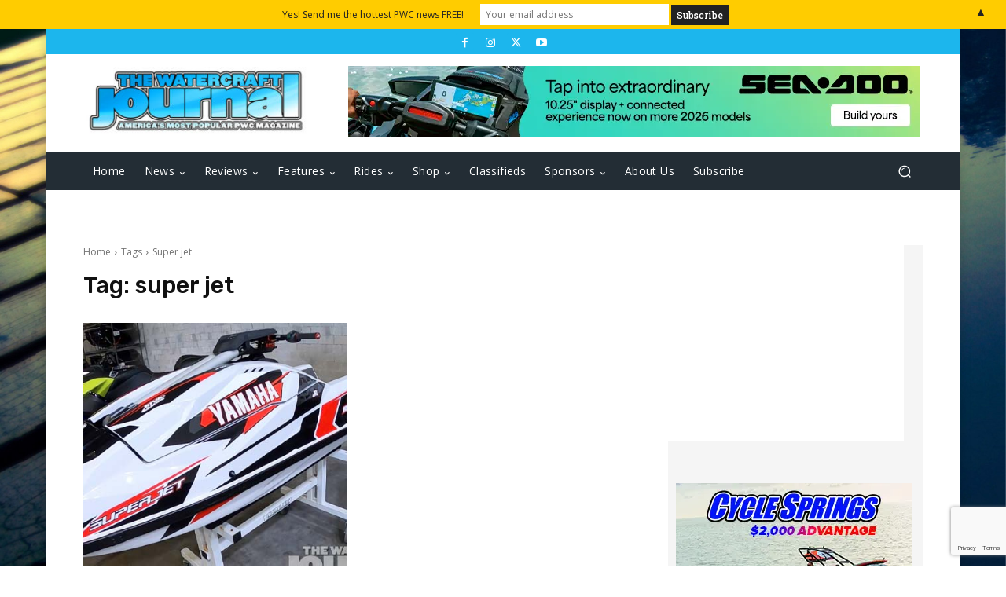

--- FILE ---
content_type: text/html; charset=utf-8
request_url: https://www.google.com/recaptcha/api2/anchor?ar=1&k=6Lc6imkqAAAAAPuKmohJy8KAw6noQdh7SmxX8MVm&co=aHR0cHM6Ly93YXRlcmNyYWZ0am91cm5hbC5jb206NDQz&hl=en&v=N67nZn4AqZkNcbeMu4prBgzg&size=invisible&anchor-ms=20000&execute-ms=30000&cb=e50eu01vpf90
body_size: 48617
content:
<!DOCTYPE HTML><html dir="ltr" lang="en"><head><meta http-equiv="Content-Type" content="text/html; charset=UTF-8">
<meta http-equiv="X-UA-Compatible" content="IE=edge">
<title>reCAPTCHA</title>
<style type="text/css">
/* cyrillic-ext */
@font-face {
  font-family: 'Roboto';
  font-style: normal;
  font-weight: 400;
  font-stretch: 100%;
  src: url(//fonts.gstatic.com/s/roboto/v48/KFO7CnqEu92Fr1ME7kSn66aGLdTylUAMa3GUBHMdazTgWw.woff2) format('woff2');
  unicode-range: U+0460-052F, U+1C80-1C8A, U+20B4, U+2DE0-2DFF, U+A640-A69F, U+FE2E-FE2F;
}
/* cyrillic */
@font-face {
  font-family: 'Roboto';
  font-style: normal;
  font-weight: 400;
  font-stretch: 100%;
  src: url(//fonts.gstatic.com/s/roboto/v48/KFO7CnqEu92Fr1ME7kSn66aGLdTylUAMa3iUBHMdazTgWw.woff2) format('woff2');
  unicode-range: U+0301, U+0400-045F, U+0490-0491, U+04B0-04B1, U+2116;
}
/* greek-ext */
@font-face {
  font-family: 'Roboto';
  font-style: normal;
  font-weight: 400;
  font-stretch: 100%;
  src: url(//fonts.gstatic.com/s/roboto/v48/KFO7CnqEu92Fr1ME7kSn66aGLdTylUAMa3CUBHMdazTgWw.woff2) format('woff2');
  unicode-range: U+1F00-1FFF;
}
/* greek */
@font-face {
  font-family: 'Roboto';
  font-style: normal;
  font-weight: 400;
  font-stretch: 100%;
  src: url(//fonts.gstatic.com/s/roboto/v48/KFO7CnqEu92Fr1ME7kSn66aGLdTylUAMa3-UBHMdazTgWw.woff2) format('woff2');
  unicode-range: U+0370-0377, U+037A-037F, U+0384-038A, U+038C, U+038E-03A1, U+03A3-03FF;
}
/* math */
@font-face {
  font-family: 'Roboto';
  font-style: normal;
  font-weight: 400;
  font-stretch: 100%;
  src: url(//fonts.gstatic.com/s/roboto/v48/KFO7CnqEu92Fr1ME7kSn66aGLdTylUAMawCUBHMdazTgWw.woff2) format('woff2');
  unicode-range: U+0302-0303, U+0305, U+0307-0308, U+0310, U+0312, U+0315, U+031A, U+0326-0327, U+032C, U+032F-0330, U+0332-0333, U+0338, U+033A, U+0346, U+034D, U+0391-03A1, U+03A3-03A9, U+03B1-03C9, U+03D1, U+03D5-03D6, U+03F0-03F1, U+03F4-03F5, U+2016-2017, U+2034-2038, U+203C, U+2040, U+2043, U+2047, U+2050, U+2057, U+205F, U+2070-2071, U+2074-208E, U+2090-209C, U+20D0-20DC, U+20E1, U+20E5-20EF, U+2100-2112, U+2114-2115, U+2117-2121, U+2123-214F, U+2190, U+2192, U+2194-21AE, U+21B0-21E5, U+21F1-21F2, U+21F4-2211, U+2213-2214, U+2216-22FF, U+2308-230B, U+2310, U+2319, U+231C-2321, U+2336-237A, U+237C, U+2395, U+239B-23B7, U+23D0, U+23DC-23E1, U+2474-2475, U+25AF, U+25B3, U+25B7, U+25BD, U+25C1, U+25CA, U+25CC, U+25FB, U+266D-266F, U+27C0-27FF, U+2900-2AFF, U+2B0E-2B11, U+2B30-2B4C, U+2BFE, U+3030, U+FF5B, U+FF5D, U+1D400-1D7FF, U+1EE00-1EEFF;
}
/* symbols */
@font-face {
  font-family: 'Roboto';
  font-style: normal;
  font-weight: 400;
  font-stretch: 100%;
  src: url(//fonts.gstatic.com/s/roboto/v48/KFO7CnqEu92Fr1ME7kSn66aGLdTylUAMaxKUBHMdazTgWw.woff2) format('woff2');
  unicode-range: U+0001-000C, U+000E-001F, U+007F-009F, U+20DD-20E0, U+20E2-20E4, U+2150-218F, U+2190, U+2192, U+2194-2199, U+21AF, U+21E6-21F0, U+21F3, U+2218-2219, U+2299, U+22C4-22C6, U+2300-243F, U+2440-244A, U+2460-24FF, U+25A0-27BF, U+2800-28FF, U+2921-2922, U+2981, U+29BF, U+29EB, U+2B00-2BFF, U+4DC0-4DFF, U+FFF9-FFFB, U+10140-1018E, U+10190-1019C, U+101A0, U+101D0-101FD, U+102E0-102FB, U+10E60-10E7E, U+1D2C0-1D2D3, U+1D2E0-1D37F, U+1F000-1F0FF, U+1F100-1F1AD, U+1F1E6-1F1FF, U+1F30D-1F30F, U+1F315, U+1F31C, U+1F31E, U+1F320-1F32C, U+1F336, U+1F378, U+1F37D, U+1F382, U+1F393-1F39F, U+1F3A7-1F3A8, U+1F3AC-1F3AF, U+1F3C2, U+1F3C4-1F3C6, U+1F3CA-1F3CE, U+1F3D4-1F3E0, U+1F3ED, U+1F3F1-1F3F3, U+1F3F5-1F3F7, U+1F408, U+1F415, U+1F41F, U+1F426, U+1F43F, U+1F441-1F442, U+1F444, U+1F446-1F449, U+1F44C-1F44E, U+1F453, U+1F46A, U+1F47D, U+1F4A3, U+1F4B0, U+1F4B3, U+1F4B9, U+1F4BB, U+1F4BF, U+1F4C8-1F4CB, U+1F4D6, U+1F4DA, U+1F4DF, U+1F4E3-1F4E6, U+1F4EA-1F4ED, U+1F4F7, U+1F4F9-1F4FB, U+1F4FD-1F4FE, U+1F503, U+1F507-1F50B, U+1F50D, U+1F512-1F513, U+1F53E-1F54A, U+1F54F-1F5FA, U+1F610, U+1F650-1F67F, U+1F687, U+1F68D, U+1F691, U+1F694, U+1F698, U+1F6AD, U+1F6B2, U+1F6B9-1F6BA, U+1F6BC, U+1F6C6-1F6CF, U+1F6D3-1F6D7, U+1F6E0-1F6EA, U+1F6F0-1F6F3, U+1F6F7-1F6FC, U+1F700-1F7FF, U+1F800-1F80B, U+1F810-1F847, U+1F850-1F859, U+1F860-1F887, U+1F890-1F8AD, U+1F8B0-1F8BB, U+1F8C0-1F8C1, U+1F900-1F90B, U+1F93B, U+1F946, U+1F984, U+1F996, U+1F9E9, U+1FA00-1FA6F, U+1FA70-1FA7C, U+1FA80-1FA89, U+1FA8F-1FAC6, U+1FACE-1FADC, U+1FADF-1FAE9, U+1FAF0-1FAF8, U+1FB00-1FBFF;
}
/* vietnamese */
@font-face {
  font-family: 'Roboto';
  font-style: normal;
  font-weight: 400;
  font-stretch: 100%;
  src: url(//fonts.gstatic.com/s/roboto/v48/KFO7CnqEu92Fr1ME7kSn66aGLdTylUAMa3OUBHMdazTgWw.woff2) format('woff2');
  unicode-range: U+0102-0103, U+0110-0111, U+0128-0129, U+0168-0169, U+01A0-01A1, U+01AF-01B0, U+0300-0301, U+0303-0304, U+0308-0309, U+0323, U+0329, U+1EA0-1EF9, U+20AB;
}
/* latin-ext */
@font-face {
  font-family: 'Roboto';
  font-style: normal;
  font-weight: 400;
  font-stretch: 100%;
  src: url(//fonts.gstatic.com/s/roboto/v48/KFO7CnqEu92Fr1ME7kSn66aGLdTylUAMa3KUBHMdazTgWw.woff2) format('woff2');
  unicode-range: U+0100-02BA, U+02BD-02C5, U+02C7-02CC, U+02CE-02D7, U+02DD-02FF, U+0304, U+0308, U+0329, U+1D00-1DBF, U+1E00-1E9F, U+1EF2-1EFF, U+2020, U+20A0-20AB, U+20AD-20C0, U+2113, U+2C60-2C7F, U+A720-A7FF;
}
/* latin */
@font-face {
  font-family: 'Roboto';
  font-style: normal;
  font-weight: 400;
  font-stretch: 100%;
  src: url(//fonts.gstatic.com/s/roboto/v48/KFO7CnqEu92Fr1ME7kSn66aGLdTylUAMa3yUBHMdazQ.woff2) format('woff2');
  unicode-range: U+0000-00FF, U+0131, U+0152-0153, U+02BB-02BC, U+02C6, U+02DA, U+02DC, U+0304, U+0308, U+0329, U+2000-206F, U+20AC, U+2122, U+2191, U+2193, U+2212, U+2215, U+FEFF, U+FFFD;
}
/* cyrillic-ext */
@font-face {
  font-family: 'Roboto';
  font-style: normal;
  font-weight: 500;
  font-stretch: 100%;
  src: url(//fonts.gstatic.com/s/roboto/v48/KFO7CnqEu92Fr1ME7kSn66aGLdTylUAMa3GUBHMdazTgWw.woff2) format('woff2');
  unicode-range: U+0460-052F, U+1C80-1C8A, U+20B4, U+2DE0-2DFF, U+A640-A69F, U+FE2E-FE2F;
}
/* cyrillic */
@font-face {
  font-family: 'Roboto';
  font-style: normal;
  font-weight: 500;
  font-stretch: 100%;
  src: url(//fonts.gstatic.com/s/roboto/v48/KFO7CnqEu92Fr1ME7kSn66aGLdTylUAMa3iUBHMdazTgWw.woff2) format('woff2');
  unicode-range: U+0301, U+0400-045F, U+0490-0491, U+04B0-04B1, U+2116;
}
/* greek-ext */
@font-face {
  font-family: 'Roboto';
  font-style: normal;
  font-weight: 500;
  font-stretch: 100%;
  src: url(//fonts.gstatic.com/s/roboto/v48/KFO7CnqEu92Fr1ME7kSn66aGLdTylUAMa3CUBHMdazTgWw.woff2) format('woff2');
  unicode-range: U+1F00-1FFF;
}
/* greek */
@font-face {
  font-family: 'Roboto';
  font-style: normal;
  font-weight: 500;
  font-stretch: 100%;
  src: url(//fonts.gstatic.com/s/roboto/v48/KFO7CnqEu92Fr1ME7kSn66aGLdTylUAMa3-UBHMdazTgWw.woff2) format('woff2');
  unicode-range: U+0370-0377, U+037A-037F, U+0384-038A, U+038C, U+038E-03A1, U+03A3-03FF;
}
/* math */
@font-face {
  font-family: 'Roboto';
  font-style: normal;
  font-weight: 500;
  font-stretch: 100%;
  src: url(//fonts.gstatic.com/s/roboto/v48/KFO7CnqEu92Fr1ME7kSn66aGLdTylUAMawCUBHMdazTgWw.woff2) format('woff2');
  unicode-range: U+0302-0303, U+0305, U+0307-0308, U+0310, U+0312, U+0315, U+031A, U+0326-0327, U+032C, U+032F-0330, U+0332-0333, U+0338, U+033A, U+0346, U+034D, U+0391-03A1, U+03A3-03A9, U+03B1-03C9, U+03D1, U+03D5-03D6, U+03F0-03F1, U+03F4-03F5, U+2016-2017, U+2034-2038, U+203C, U+2040, U+2043, U+2047, U+2050, U+2057, U+205F, U+2070-2071, U+2074-208E, U+2090-209C, U+20D0-20DC, U+20E1, U+20E5-20EF, U+2100-2112, U+2114-2115, U+2117-2121, U+2123-214F, U+2190, U+2192, U+2194-21AE, U+21B0-21E5, U+21F1-21F2, U+21F4-2211, U+2213-2214, U+2216-22FF, U+2308-230B, U+2310, U+2319, U+231C-2321, U+2336-237A, U+237C, U+2395, U+239B-23B7, U+23D0, U+23DC-23E1, U+2474-2475, U+25AF, U+25B3, U+25B7, U+25BD, U+25C1, U+25CA, U+25CC, U+25FB, U+266D-266F, U+27C0-27FF, U+2900-2AFF, U+2B0E-2B11, U+2B30-2B4C, U+2BFE, U+3030, U+FF5B, U+FF5D, U+1D400-1D7FF, U+1EE00-1EEFF;
}
/* symbols */
@font-face {
  font-family: 'Roboto';
  font-style: normal;
  font-weight: 500;
  font-stretch: 100%;
  src: url(//fonts.gstatic.com/s/roboto/v48/KFO7CnqEu92Fr1ME7kSn66aGLdTylUAMaxKUBHMdazTgWw.woff2) format('woff2');
  unicode-range: U+0001-000C, U+000E-001F, U+007F-009F, U+20DD-20E0, U+20E2-20E4, U+2150-218F, U+2190, U+2192, U+2194-2199, U+21AF, U+21E6-21F0, U+21F3, U+2218-2219, U+2299, U+22C4-22C6, U+2300-243F, U+2440-244A, U+2460-24FF, U+25A0-27BF, U+2800-28FF, U+2921-2922, U+2981, U+29BF, U+29EB, U+2B00-2BFF, U+4DC0-4DFF, U+FFF9-FFFB, U+10140-1018E, U+10190-1019C, U+101A0, U+101D0-101FD, U+102E0-102FB, U+10E60-10E7E, U+1D2C0-1D2D3, U+1D2E0-1D37F, U+1F000-1F0FF, U+1F100-1F1AD, U+1F1E6-1F1FF, U+1F30D-1F30F, U+1F315, U+1F31C, U+1F31E, U+1F320-1F32C, U+1F336, U+1F378, U+1F37D, U+1F382, U+1F393-1F39F, U+1F3A7-1F3A8, U+1F3AC-1F3AF, U+1F3C2, U+1F3C4-1F3C6, U+1F3CA-1F3CE, U+1F3D4-1F3E0, U+1F3ED, U+1F3F1-1F3F3, U+1F3F5-1F3F7, U+1F408, U+1F415, U+1F41F, U+1F426, U+1F43F, U+1F441-1F442, U+1F444, U+1F446-1F449, U+1F44C-1F44E, U+1F453, U+1F46A, U+1F47D, U+1F4A3, U+1F4B0, U+1F4B3, U+1F4B9, U+1F4BB, U+1F4BF, U+1F4C8-1F4CB, U+1F4D6, U+1F4DA, U+1F4DF, U+1F4E3-1F4E6, U+1F4EA-1F4ED, U+1F4F7, U+1F4F9-1F4FB, U+1F4FD-1F4FE, U+1F503, U+1F507-1F50B, U+1F50D, U+1F512-1F513, U+1F53E-1F54A, U+1F54F-1F5FA, U+1F610, U+1F650-1F67F, U+1F687, U+1F68D, U+1F691, U+1F694, U+1F698, U+1F6AD, U+1F6B2, U+1F6B9-1F6BA, U+1F6BC, U+1F6C6-1F6CF, U+1F6D3-1F6D7, U+1F6E0-1F6EA, U+1F6F0-1F6F3, U+1F6F7-1F6FC, U+1F700-1F7FF, U+1F800-1F80B, U+1F810-1F847, U+1F850-1F859, U+1F860-1F887, U+1F890-1F8AD, U+1F8B0-1F8BB, U+1F8C0-1F8C1, U+1F900-1F90B, U+1F93B, U+1F946, U+1F984, U+1F996, U+1F9E9, U+1FA00-1FA6F, U+1FA70-1FA7C, U+1FA80-1FA89, U+1FA8F-1FAC6, U+1FACE-1FADC, U+1FADF-1FAE9, U+1FAF0-1FAF8, U+1FB00-1FBFF;
}
/* vietnamese */
@font-face {
  font-family: 'Roboto';
  font-style: normal;
  font-weight: 500;
  font-stretch: 100%;
  src: url(//fonts.gstatic.com/s/roboto/v48/KFO7CnqEu92Fr1ME7kSn66aGLdTylUAMa3OUBHMdazTgWw.woff2) format('woff2');
  unicode-range: U+0102-0103, U+0110-0111, U+0128-0129, U+0168-0169, U+01A0-01A1, U+01AF-01B0, U+0300-0301, U+0303-0304, U+0308-0309, U+0323, U+0329, U+1EA0-1EF9, U+20AB;
}
/* latin-ext */
@font-face {
  font-family: 'Roboto';
  font-style: normal;
  font-weight: 500;
  font-stretch: 100%;
  src: url(//fonts.gstatic.com/s/roboto/v48/KFO7CnqEu92Fr1ME7kSn66aGLdTylUAMa3KUBHMdazTgWw.woff2) format('woff2');
  unicode-range: U+0100-02BA, U+02BD-02C5, U+02C7-02CC, U+02CE-02D7, U+02DD-02FF, U+0304, U+0308, U+0329, U+1D00-1DBF, U+1E00-1E9F, U+1EF2-1EFF, U+2020, U+20A0-20AB, U+20AD-20C0, U+2113, U+2C60-2C7F, U+A720-A7FF;
}
/* latin */
@font-face {
  font-family: 'Roboto';
  font-style: normal;
  font-weight: 500;
  font-stretch: 100%;
  src: url(//fonts.gstatic.com/s/roboto/v48/KFO7CnqEu92Fr1ME7kSn66aGLdTylUAMa3yUBHMdazQ.woff2) format('woff2');
  unicode-range: U+0000-00FF, U+0131, U+0152-0153, U+02BB-02BC, U+02C6, U+02DA, U+02DC, U+0304, U+0308, U+0329, U+2000-206F, U+20AC, U+2122, U+2191, U+2193, U+2212, U+2215, U+FEFF, U+FFFD;
}
/* cyrillic-ext */
@font-face {
  font-family: 'Roboto';
  font-style: normal;
  font-weight: 900;
  font-stretch: 100%;
  src: url(//fonts.gstatic.com/s/roboto/v48/KFO7CnqEu92Fr1ME7kSn66aGLdTylUAMa3GUBHMdazTgWw.woff2) format('woff2');
  unicode-range: U+0460-052F, U+1C80-1C8A, U+20B4, U+2DE0-2DFF, U+A640-A69F, U+FE2E-FE2F;
}
/* cyrillic */
@font-face {
  font-family: 'Roboto';
  font-style: normal;
  font-weight: 900;
  font-stretch: 100%;
  src: url(//fonts.gstatic.com/s/roboto/v48/KFO7CnqEu92Fr1ME7kSn66aGLdTylUAMa3iUBHMdazTgWw.woff2) format('woff2');
  unicode-range: U+0301, U+0400-045F, U+0490-0491, U+04B0-04B1, U+2116;
}
/* greek-ext */
@font-face {
  font-family: 'Roboto';
  font-style: normal;
  font-weight: 900;
  font-stretch: 100%;
  src: url(//fonts.gstatic.com/s/roboto/v48/KFO7CnqEu92Fr1ME7kSn66aGLdTylUAMa3CUBHMdazTgWw.woff2) format('woff2');
  unicode-range: U+1F00-1FFF;
}
/* greek */
@font-face {
  font-family: 'Roboto';
  font-style: normal;
  font-weight: 900;
  font-stretch: 100%;
  src: url(//fonts.gstatic.com/s/roboto/v48/KFO7CnqEu92Fr1ME7kSn66aGLdTylUAMa3-UBHMdazTgWw.woff2) format('woff2');
  unicode-range: U+0370-0377, U+037A-037F, U+0384-038A, U+038C, U+038E-03A1, U+03A3-03FF;
}
/* math */
@font-face {
  font-family: 'Roboto';
  font-style: normal;
  font-weight: 900;
  font-stretch: 100%;
  src: url(//fonts.gstatic.com/s/roboto/v48/KFO7CnqEu92Fr1ME7kSn66aGLdTylUAMawCUBHMdazTgWw.woff2) format('woff2');
  unicode-range: U+0302-0303, U+0305, U+0307-0308, U+0310, U+0312, U+0315, U+031A, U+0326-0327, U+032C, U+032F-0330, U+0332-0333, U+0338, U+033A, U+0346, U+034D, U+0391-03A1, U+03A3-03A9, U+03B1-03C9, U+03D1, U+03D5-03D6, U+03F0-03F1, U+03F4-03F5, U+2016-2017, U+2034-2038, U+203C, U+2040, U+2043, U+2047, U+2050, U+2057, U+205F, U+2070-2071, U+2074-208E, U+2090-209C, U+20D0-20DC, U+20E1, U+20E5-20EF, U+2100-2112, U+2114-2115, U+2117-2121, U+2123-214F, U+2190, U+2192, U+2194-21AE, U+21B0-21E5, U+21F1-21F2, U+21F4-2211, U+2213-2214, U+2216-22FF, U+2308-230B, U+2310, U+2319, U+231C-2321, U+2336-237A, U+237C, U+2395, U+239B-23B7, U+23D0, U+23DC-23E1, U+2474-2475, U+25AF, U+25B3, U+25B7, U+25BD, U+25C1, U+25CA, U+25CC, U+25FB, U+266D-266F, U+27C0-27FF, U+2900-2AFF, U+2B0E-2B11, U+2B30-2B4C, U+2BFE, U+3030, U+FF5B, U+FF5D, U+1D400-1D7FF, U+1EE00-1EEFF;
}
/* symbols */
@font-face {
  font-family: 'Roboto';
  font-style: normal;
  font-weight: 900;
  font-stretch: 100%;
  src: url(//fonts.gstatic.com/s/roboto/v48/KFO7CnqEu92Fr1ME7kSn66aGLdTylUAMaxKUBHMdazTgWw.woff2) format('woff2');
  unicode-range: U+0001-000C, U+000E-001F, U+007F-009F, U+20DD-20E0, U+20E2-20E4, U+2150-218F, U+2190, U+2192, U+2194-2199, U+21AF, U+21E6-21F0, U+21F3, U+2218-2219, U+2299, U+22C4-22C6, U+2300-243F, U+2440-244A, U+2460-24FF, U+25A0-27BF, U+2800-28FF, U+2921-2922, U+2981, U+29BF, U+29EB, U+2B00-2BFF, U+4DC0-4DFF, U+FFF9-FFFB, U+10140-1018E, U+10190-1019C, U+101A0, U+101D0-101FD, U+102E0-102FB, U+10E60-10E7E, U+1D2C0-1D2D3, U+1D2E0-1D37F, U+1F000-1F0FF, U+1F100-1F1AD, U+1F1E6-1F1FF, U+1F30D-1F30F, U+1F315, U+1F31C, U+1F31E, U+1F320-1F32C, U+1F336, U+1F378, U+1F37D, U+1F382, U+1F393-1F39F, U+1F3A7-1F3A8, U+1F3AC-1F3AF, U+1F3C2, U+1F3C4-1F3C6, U+1F3CA-1F3CE, U+1F3D4-1F3E0, U+1F3ED, U+1F3F1-1F3F3, U+1F3F5-1F3F7, U+1F408, U+1F415, U+1F41F, U+1F426, U+1F43F, U+1F441-1F442, U+1F444, U+1F446-1F449, U+1F44C-1F44E, U+1F453, U+1F46A, U+1F47D, U+1F4A3, U+1F4B0, U+1F4B3, U+1F4B9, U+1F4BB, U+1F4BF, U+1F4C8-1F4CB, U+1F4D6, U+1F4DA, U+1F4DF, U+1F4E3-1F4E6, U+1F4EA-1F4ED, U+1F4F7, U+1F4F9-1F4FB, U+1F4FD-1F4FE, U+1F503, U+1F507-1F50B, U+1F50D, U+1F512-1F513, U+1F53E-1F54A, U+1F54F-1F5FA, U+1F610, U+1F650-1F67F, U+1F687, U+1F68D, U+1F691, U+1F694, U+1F698, U+1F6AD, U+1F6B2, U+1F6B9-1F6BA, U+1F6BC, U+1F6C6-1F6CF, U+1F6D3-1F6D7, U+1F6E0-1F6EA, U+1F6F0-1F6F3, U+1F6F7-1F6FC, U+1F700-1F7FF, U+1F800-1F80B, U+1F810-1F847, U+1F850-1F859, U+1F860-1F887, U+1F890-1F8AD, U+1F8B0-1F8BB, U+1F8C0-1F8C1, U+1F900-1F90B, U+1F93B, U+1F946, U+1F984, U+1F996, U+1F9E9, U+1FA00-1FA6F, U+1FA70-1FA7C, U+1FA80-1FA89, U+1FA8F-1FAC6, U+1FACE-1FADC, U+1FADF-1FAE9, U+1FAF0-1FAF8, U+1FB00-1FBFF;
}
/* vietnamese */
@font-face {
  font-family: 'Roboto';
  font-style: normal;
  font-weight: 900;
  font-stretch: 100%;
  src: url(//fonts.gstatic.com/s/roboto/v48/KFO7CnqEu92Fr1ME7kSn66aGLdTylUAMa3OUBHMdazTgWw.woff2) format('woff2');
  unicode-range: U+0102-0103, U+0110-0111, U+0128-0129, U+0168-0169, U+01A0-01A1, U+01AF-01B0, U+0300-0301, U+0303-0304, U+0308-0309, U+0323, U+0329, U+1EA0-1EF9, U+20AB;
}
/* latin-ext */
@font-face {
  font-family: 'Roboto';
  font-style: normal;
  font-weight: 900;
  font-stretch: 100%;
  src: url(//fonts.gstatic.com/s/roboto/v48/KFO7CnqEu92Fr1ME7kSn66aGLdTylUAMa3KUBHMdazTgWw.woff2) format('woff2');
  unicode-range: U+0100-02BA, U+02BD-02C5, U+02C7-02CC, U+02CE-02D7, U+02DD-02FF, U+0304, U+0308, U+0329, U+1D00-1DBF, U+1E00-1E9F, U+1EF2-1EFF, U+2020, U+20A0-20AB, U+20AD-20C0, U+2113, U+2C60-2C7F, U+A720-A7FF;
}
/* latin */
@font-face {
  font-family: 'Roboto';
  font-style: normal;
  font-weight: 900;
  font-stretch: 100%;
  src: url(//fonts.gstatic.com/s/roboto/v48/KFO7CnqEu92Fr1ME7kSn66aGLdTylUAMa3yUBHMdazQ.woff2) format('woff2');
  unicode-range: U+0000-00FF, U+0131, U+0152-0153, U+02BB-02BC, U+02C6, U+02DA, U+02DC, U+0304, U+0308, U+0329, U+2000-206F, U+20AC, U+2122, U+2191, U+2193, U+2212, U+2215, U+FEFF, U+FFFD;
}

</style>
<link rel="stylesheet" type="text/css" href="https://www.gstatic.com/recaptcha/releases/N67nZn4AqZkNcbeMu4prBgzg/styles__ltr.css">
<script nonce="aQqWIqgIOmpGvGC3LJzxnA" type="text/javascript">window['__recaptcha_api'] = 'https://www.google.com/recaptcha/api2/';</script>
<script type="text/javascript" src="https://www.gstatic.com/recaptcha/releases/N67nZn4AqZkNcbeMu4prBgzg/recaptcha__en.js" nonce="aQqWIqgIOmpGvGC3LJzxnA">
      
    </script></head>
<body><div id="rc-anchor-alert" class="rc-anchor-alert"></div>
<input type="hidden" id="recaptcha-token" value="[base64]">
<script type="text/javascript" nonce="aQqWIqgIOmpGvGC3LJzxnA">
      recaptcha.anchor.Main.init("[\x22ainput\x22,[\x22bgdata\x22,\x22\x22,\[base64]/[base64]/[base64]/[base64]/[base64]/UltsKytdPUU6KEU8MjA0OD9SW2wrK109RT4+NnwxOTI6KChFJjY0NTEyKT09NTUyOTYmJk0rMTxjLmxlbmd0aCYmKGMuY2hhckNvZGVBdChNKzEpJjY0NTEyKT09NTYzMjA/[base64]/[base64]/[base64]/[base64]/[base64]/[base64]/[base64]\x22,\[base64]\\u003d\\u003d\x22,\x22wrvDoMK0woDDvFfCjS9hXTHCpcKieCA9woJhwo9Sw5HDtxdTBMKXVnQSZ0PCqMKywqDDrGVzwpEyI04YHjRCw7FMBgoSw6hYw4suZxJkwp/DgsKsw4jClsKHwoVJFsOwwqvCucKzLhPDkHPCmMOEPcOaZMOFw4rDscK4ViJ3cl/[base64]/CkMOOAcK5AsOSIMKiw5vCucKAw6BpKydvw4PDpMOuw7fDn8Kew6owbMKwbcOBw79ewoPDgXHCnMKNw5/[base64]/[base64]/JHfCgMOHHcKJDcORwqhPwq1ZXcK0w5DDpcOKaMOdDC7DgG/CpsOBwrMkwqVaw7tbw4/CrG7DoTfCvhbDuS/[base64]/ChsKfGsOwdMKSwrXCpcKMwqTDqMO9ExJnw5B+wqgxHcO+PsOIPcOlw4dAG8KdInPCu1XCh8KewpoiaHXCuRDDpcKCUMKaT8OfKsOnw6peNsKbWQYMbRHDhk/DsMKnw41dPlbDsAhtXA4/Sw8vEMOIwp/Cm8OveMOSTW8dNEfChMOqdMO2UsK0wo8xb8OEwrdPMMKIwqEbAC8kMFgqVGpmT8O3bnnCmXnCgzNBw4pvwpfClsOvOkwvw7JlX8KswoLCo8Kbw7fDiMOxw7bDj8O5KsO1wqIQwrPCk1DCgcKjd8ONU8ODegTDlWFew6QOVsOmwrPDqml7wqASRsK/UijDocOtwpl9wrDCg3Nbw5XChEVyw6rDrT5Pwqlmw75GCFPClsOECsKyw40ywo/DqsKjwqrChnfCnsKtdMK+wrPDr8KAWMKlwq7CqULCm8O4EHnCv00EIcKgwrrCp8KucDdBw5cdwrJ3LicEGcOKworDqcKgwrLCtUzCqsOaw5ISKzjCusKXVcKCwo7Clh8QwrzCusOvwoU3IcOEwoVKQcKGOiTClMOfLR/Dmm/ClSLDihPDhMOZw6svwrLDrUlhEDsCw6PDglbClBN7PHAdDcOWDsKvb2jDmMOkMnAmdj/DlWHDicOzw6QywrHDkMK1wrMzw7osw4HDiwPDssKJXlrCm0bCt0sKw4fDoMK0w6MzAMKywpPCgU8xwqTCoMOTwo5Uw5bChEs2NMOJf3vDssKLF8KIw6Qaw6gbJlXDmcOZCx3CpUlYwo4bacORwovDlg/[base64]/[base64]/[base64]/Dl8OHWgMLHcOWwpHDp0zCvDRkwp/DpWN2Y8KTGU7CjBXCj8OML8KIDQ/Dr8OZVsK2OcKBw77DpDM5HSfDgDpqwpBvwprCsMK5WMOnB8KxL8O7w5rDrMO1wplTw4YNwqrDhG3CrhkPYWRFw582w7PDhAN/U2M3dgRnwqUtVnpKKcOWwo3ChCjCiwURJMObw4l4w78gwqHDocKvwr8eJGTDhMKvB1rCvR4OwqBywp3CmsKqW8KZw7QzwobDtkMcXsO5wpvDvX3DizLDmMKww61swoxoKnFDwpXDqsK0w57CkRJrw5HDvsKUwqpmVUdyw6/DsjHCpgVHw4bDlUbDrWtAw5fDqVLDkGoJw7vDvCjDlcO/c8O4WMKHwoHDlDXCgsOWKMOaXEtfwpfDnjPCsMKywojChcKLOMOhw5LDqVVUSsKEw5fDusOcYMKMw7bDsMOdJcK1w6pYw7BzMQYBdcKMAcKhwoctw50xwp9jVnRPPUfDlxDDosKIwrM/w69Two/DhGN5AEnClHoBLMOKC3dWXcO4GcKJw7rCgsOJwqrChkoAZsKOwpfDicODOivDvDRRwovDn8O5McKwDXY+w4LDgCkFWgpWwqsNwrlbbcOQScKERTHDlsKHI2bCkMOwXWjDi8KbSRRdM2oKI8KEwooKGndzwoFPCx/Ck0UvNAJNU2AIaDbDscOrwp7ChMO2esOsDHTCpB3Dt8K6D8K/w5zCuRI8I08hw4/DuMKfT0nDvcOowo1mCsOsw4EzwrDCrwbCs8OqRSptPXUWW8KnH0oIw7XDkD7DtGbDn0rCtsOjwpjDo35oDh9bwqHCl2xqwoViw5kJFsOkGi7DuMKzYsOuwrd/RMO5w6nCoMKpBD/CicKBwqxRw6PDvsO/bB4mJcKFwojDgsKfwqQkbXleCTtHw7HCr8O/w7nDucOGUsOvKsOYw4XDosO6UkpDwplNw4NGVH9Ww5PCphnCgDsWdcOzw6JHO3IIwrnCvMK5NmrDsWcgbjtgbMKBecKCwofDkcOywro4JsKRwo/DrsO1w6kqD19yXMK9w5UyasOzAkzCihnDjQUkQcO4w4HDmE8YdW8IwozDtnwmwrbDqnYfaFZHBsKfXSZ5w4TCsCXCrsKpe8KAw7PDhX5AwoxlYF8Bew7Ch8Okw7V2wrHDp8OCFElhdMKDZSLCmmvDrcKpT0dMOH7Ch8Knfh5dRBc3w6UDw4HDnzDDpMO7HsKjfk/DkMKaLC3DisObGRYjworCtEDDlcKew5bDvMKBw5EQw6zDjsKMSh3DqQvDo3ILw5w/wo7DgWpFw6PCu2TCnyVqwpHDpQglasOjw63CkCPDr2JMwr4Rw6fCtMKUw556En15HMK3GsKhGcOTwrl6w4LCkcKzw5c7DAYVKMKQGxAaOX8Rwr/[base64]/[base64]/wqx4CjXDtMKaw5XDhSrCgsKewoLDoMOYe0YpU8KYKwXCtsKAw5I9K8K/w4gWwpskw5TCjMOlKm/CicK/TRETXMKew6V5ZlhwEVnCqVjDnno5wot/wrhSPQJGE8OYwphQLwHCtzbDumwRw69QfDLClcO0H07DpMOnZ1rCtsKZwo5JCHp/[base64]/DjmxEwprDt1p/UsOtwr7CoMOICHgvwoo4w5zDiCzDqncfwpIWQcO1IRFlw63DmnXCuyZvWkvCthRKc8KiNcOZwpnDqHwcwr1HZsOkw7bDi8K/[base64]/fCzCqgZDw7Njwq/[base64]/DiwbDpm3ChMOsw4nDlcOkAsKgLMO8wo1xTnFaT8Kfw5LCr8K/acKicEpQB8KMw7Ntw5TCsWl+wqTCqMO2wpAGw6hOw4XCkXXDhE7CpFzCtcKeS8KVTzlAwpXDm2PDsxIzCW7CqhnCgMOawo7DrcObQUZEwqTDqsKzc2/DisO9w6t7w7FLP8KFDMOPOcKCwpFMTcOUw5dtw4LDoEYOBxRWUsODwoFBbcOMazp/F0YoD8K3d8OSw7IXw4N3wp1lf8OXHsK1FMOSf2rCoAhnw4ZBw5TCssKwaBROfsKYwq4tCGPDg1jCnwvDhBRrKh/CkiYAVcK+d8O3Q0/Dh8KIwo/ChhjDhsOsw6dHbzRVwoZHw7/CujJQw6zDnF4nVBLDl8KuJBRawoVwwpkkw5PCqlF7w6rDgMO6IxQDRit5w7cZwrHDkTYyb8OYdyIPw4HCksOUUcO3YHzCicO/AMKNwr/[base64]/[base64]/[base64]/[base64]/DrTgIMcK/OTvCjzDDnMORw5jCkTo7X0rCr3PDnMO8EcK4w4zDmT/CvlrCkwNMw7LCi8OvT1LCjmAybyXCm8OhCcKjVXzDpzrCicKfGcK3RcOBwonDgQYxw6LDuMOqCQMewoPDpEjDmjJxwrpIwq/DvzFxOyHCuB3CtDkZMVbDvgnDq3XCuDbDmhMOIAdccXLDuh1CO2Igw6NkQMOre38PYGnDk0s+wrsOBcKjbsO2Tit/R8Ogw4fCjW9vbMKOTcOUaMKSwrk3w6V2wqzCg2IPwoZlwoPDtz/CicOkM1XDsC0ew5jCnsO4wphvw7N+w6NaTsO/wo1Ow6nDi2rDo2kgRzVzwrPCl8OgZMKsUcOsRsOLw4vCtnPCqFDCscKnZWxQXk3CpFxyKsOxOB9LJMKqF8K0NRUHAy5eUMK4w5sbw4FswrjDjMK8OMOMwoIfw4rDhmNQw5N7esOgwo44XWEXw5kuUMOiwql/E8OUwr3DtcOMwqUjwpA8wpxiXGgDFcO6wqUhLsKhwp/[base64]/wpAbw74lwr7DjSjDuULDlcOWwpXDg3hOwrbCu8OmBWo5wpLDiGrCky/DsGvDqzJdwowPw4ZZw7MpTBhDM0dVFsObL8OEwrYow4bCnGt0D2QqwoTCssOAJMKEa19ew7vDgMK3wpnChcORwq8Lwr/DtsO1CcOhw67CmcOhbC0Iw7nDkmfCqT3Cvm3CtB3CqH3CnHMHfz0awoxMw4LDrlN/woLCgcOpw57DhcOjwrsAwpYoR8OUwphddG0FwrwhMsOLwqc/w6UwWiM4wpMPJg3CpsOWZBVqwoDCoxzDpMKmw5LCvcK9wrjCmMK4D8K2BsKfwq8ldTxVIQrCqcK7dsObecKFJcKDwovDuD/ClwDClFBYMFtzGcKuVSvCsQTDhHnDscOgAcO3BsOIwrQWdVDDg8O6w4TDocKTJcKuwp56w67DgUrCmypcclB8wq3DisOxw6PCisKjwoY5w5hiOcKUBQjCnMKyw7Rpwq/CkWjDmFs8w4rDmlFEYMKcwqPChGl2wrM/FsKWw5dZAiwreAFIX8K7ZSERRsOvwq4FTnI+w4pawrPDnMKrYsOyw6zDshnDmcOHK8Kjwq9IX8KNw44awqEPdcOkaMOyZ1rCjE/DvGDClcKSRsOSwpdYYcKyw4weS8K8MsOTTSLDscOMHR7Dny7DssKHRCjChCowwqoAw5PCpcOSJl/DtsKCw5llwqbCkWnDnRXCgcKgFRYFUMKeRsK0woXDnsKjZMOvXAphLiUywpTDslzCucO6w63CrcOkVsK5ATPClBtJwo3CusOFwqHDpcKPFRzCsHIbwrPClcKyw4lxZD/CkiAEw7Vnw6rDqgZ1G8OXQBPCqcKQwod+cwBAbMK1wrJXw47ChcO/w6Y5w5vDqRo1w7ZUL8O3RsOYw41JwrjDs8OSw5vCilJofxXDoVFqbsO6w7vDuFYeJ8O/SMOowqLCm1ZpOxzDu8KaACHDnB8mKcOEw7LDhsKQT2rDo2LClMKHEMOsH0rCrMOBF8OtwoLDoBZiwqHCpcOiSsKeYMOvwoLCjTNNaz7DnR/[base64]/CgG/CkAgJcQ9Tw63DszZWesK6G8KoYBHCpcOqw5jDmRDDjsOoBGLDrsKCwo05w6tLMGZacBTDmsONOcOkcV9/[base64]/Cu0nCnCnDqcKww4M5w4TDkMKRUDjDv3XCmztPCl7DiMOUwqzCmMOcGcKHwrMXwonDmxgHw53CvWV/c8KPw5vCpMO/BcKWwrodwoDClMOPcMKew7fCjCDCm8KVFSROTyFpw4LCpznChMKywphYw4jCksOww7nCucOrw6k7F30Owoogw6FDBi9XWMO3HQvChSlTCcO/[base64]/DvXzCsjxhwoPDt8OTw5LDlw/[base64]/SMKLCsKUW8KAwoLCjcOXBG5aSB/Cg10yOsO5A2bCiwoYwq7CrcO5d8K6wqzDo0PDp8KHwrldw7FpbcKDwqfDiMO/wrAPw7XDvcKkw77DhCfCm2XCs1XCkcOKw4/DuV3DlMOxwpnDlsOJP0ABwrdIwqFnfsKDeg3Di8O+XyrDqsOxJm7CnUXDqcKxBcO9fVQPwo/Cv0Uuw4UkwpQ2wrDCnDDDscKLEsKiw6cSazwfdcOqRcKvfGHCm3tVw4ccf3dPw7HCt8KYTlDCp0zCqcKeXGzDusOuNSZ4HcOBw6fCgmQAw6jCn8KjwpvChnEAfcOTSwI1SQU5w5wuUFlTf8K/w4BGDX1hVmrDnMKjw67CpcK9w6t8dRUOwpPCtArChBXDr8O5wokVM8OXMFpdw6NeHsKrwqQrGcKkw7EzwrXCp3DCu8OFGcOmZ8OEFMKEVcOAd8KjwqJtBjLDiinDphoJw4VjwpRnfkwEFsOYDMOTK8OmTsOOUMOSwqfCo1nClcKKwpM0D8OgDsKJw4M6bsKqGcOFwq/DrA0Pwq4fTyLDg8KlT8OsOMK7woZiw7nCj8ObMQtBfcKoLsOEeMOSAQBibsKAw6nCnAjDosOJwp1GO8OlFmUyVcOowpPCpcOgT8Oaw7U7EsOBw64xY0LDtU3CicOkwrBBH8K0w5cYTBlXwogXNcOyI8O0w4Ita8KVGRQPw4zCgcKewqotw4TDpMK1GRLCvm/[base64]/PMOSM8O5wrQNMWI8wp8jw4jCmVpYWMOGScKCRB3DlTFmfsOXw7vCoMOAA8KIw4wgw4rDvRApO0kvTcOUPQLCosOnw5oNKsO+wqFuCXk/w73DtMOqwqHCrcK2O8KHw7sEfMKuwpnDhCzCgcKBPsKfw5gOw7jDtz4vZ0HDlsKQLGQwQsOoP2Z/BjbDiD/[base64]/wp0ZVsOXwpwWPhzCocO8McKRw7ICw4wCw6XChcKZZTQJAFnDiVQ0wqvDvyZew7bDtcOQfsKwBTzDnMONY1PDk0wuLlrDiMOGw75uYsKowp4Tw4gwwpRrwpnCvsKXPsKMwpU9w4wSV8O1IMKKw4fDoMKJDDUJw7DDnyhmfGkiS8KeXWJ+woXDowPCuiRhT8OSacKybh/ClxHCiMOAw4nCoMK8w6YkfADCn0Ijw4dvSixWIsOXV2lWJGvDij1LT2NIbkU+XlhYajTDrh0Je8KIw65Nw4nCgMOxE8O0w6kdw756VVPCuMOkwrRzMzTCuDFJwprDmcKCA8KKwrx1BMOWwqbDv8Oww57Drj/CnsKmw6tudDfDrMK1bcOeJ8KTZwdnIh9qLT7CqsKCw7PCl03Ds8K1woZFYcOPwqkdG8KZWMOrMMOdBA/DgW/[base64]/CozLDpikhSinDmMOkw5MfIsKLwqFDaMO8GcO8w4cFFl7CugXClFnDlmrDjcOAWwnDkg88w5vDtyjCk8OnAXxhw7vCpcOdw44Mw4NRW19bczVxA8OVw4Nww7NSw5bDnihMw4w9w65rwqROwpLCrMKdL8OaBV5tKsKPwrh+HsOFw5vDmcKtw71+ccOFw5N+BgFrScO4N1/CuMOiw7Nyw7BiwoHDq8O1GMOdTADDncOLwo4ODMK+cQhTP8K5ZB1TJxJ9LcKBY1zCg03CnAdpK2jCh2k8wpBbwo8Lw77Cq8KpwqPCi8K6eMKWElXDqnbDrh93IcKKUcO4bwE/[base64]/CgnTCmlhHw6ELeU3DvFHChHFSLsKEw7rDnsK5ITvCtFRSw7LDuMONwo1mbmvDssKbGcKXLsOfw7BjHj3DrcKPbS3DpcOvK35bRsONw4fCrC3CucK1wpfChH7ChjcQw7fDv8OMRMK7w73CosO/w5LCu0DCkD0lJMO6PT/CjVjDu0YrP8KHCR8NwqxKPnF/NsOCwqzCs8KjIsKyw7vDvAc4wqo5worCsDvDi8Oywrw1woHDnRLDrjDCi3Q2dMK7OU/CnwrDnRPCnMOyw4ANw5rCncOuHjDDtx1gw6xYWcK1TE/DuR0rQnbDt8KERQIBwr1Uw5lTwoEVwq1ARcKmFsOow4ITwoYKCMK1f8OXwp1Iw4/[base64]/CiGjCg8KJScKpw78FFMK/w6DDuRTDmjHCl8KuwpLCoB/DsMKSXsO+w6XCozQzAsKWwrZJVMOuZgd0f8K+w407wpwUwr7DnmM9w4XDl1BzNGELJsK8XxUfCgXDgHtNTT9tOiU6eSTDvRjDrwnCnh7CusKnEzLDkDjDiWtvwpLDhyEowohvw7TDkHnDpVJkVUvCuWMMwqzDrnzDpMOEW0TDuGZow65/c2XDhMKqw7x9w6vCuTACLyk3wr8Rf8OdRn3CnsKsw54Lc8K6PMK2wogZwpZsw7pZwqzCucKraBXCnR/Cs8OQeMKzw6Exw5TDj8OTw63CjFXCgBjDp2ASK8Otw6xmwqUSw4N5YcOCW8OEworDjsOtfy3CvHfDrsONw47CgnnCqcK3wqJawrRfwqQnwqh3c8Kbf0LCl8OvRx5QJ8O/w7NJaVo/w5gNw7LDr3VmcsOSwrF6w4pzN8OsCsKiwrvDp8KQRlfCuCTCkn7DmsO5LcK3woQwED/CnBHCosORwoHCu8KBw7/Cki7CrsOIw5zDoMODwrXChsOXH8KJIkklNCTClsOcw4PDuyBlcil2O8OqIhwLwpHDmDfDm8OSwp3DlMOFw7rDvUbDsVwWw5nCpUXDrEUuwrfCosK+YcOKw4fDh8Owwpwgwq1Iw7nCrWsYw4lkw7lZWMK1wpzDqMK/PcKWwr/DkA/Co8Kpw4jCncKPf2rDscO1w4kGw6hrw7A6wocsw77DqFzCpMKEw4TCncKkw4HDn8Ojw4pnwr/[base64]/CqcO1w7XCn8O5EsO9b8KXw4XCtQNhwq3DjRTCtMKuFm/[base64]/CvyzCkh1zw6R6w4hRw5fDjMK7w7DCm8OiPA7DosOsaR0Aw7Rtwrd2w5FJw6sFP151w4nCiMOhw7vCl8KDwr9IdW5QwqtFW3/[base64]/DocK4Jz7DlcOgw5BmaMOXWcO3wp7CgUDDmiAswq3DtH4+w5l3DcKIwo0xOcKTdsOvLUhSw4REDcOvfcK1OcKhLMKAPMKnehBRwqMdwpnDksOKwrjCkMOZM8OFVcKRasKzwpPDvCk/O8OqJcKjNcKqwr0Ww6vDi2rCpy8Ywr9vbH3DrVVPfHrCi8KAwqs5wrNXFMO1dsO0w5bCtsOXdXDCncOZKcOUfBpHOcOrUQ92HcOKwrUHw5fDsknDkjPDn1xrCQRTbcKpwpXCsMK8TEPCp8KfJ8O/SsOawojDmUsLUQ0DwrTDv8KOw5Jxw67DnxfCkz7DikUawrDCnknDojDChGoFw40xBXlZwq7DnAbDucOsw5rDpwvDicOJPsOcN8KSw7YofEoAw6FKwpQyTBzDoyrCjl/DihHCry7CuMKFIMOtw70TwrrDkmrDisK6wrNTwo/DjcOTFlxHAMOYN8KtwpgNwo1Pw5kjB3bDgwLDtMOTXhrCusOTa0gMw5liaMOzw4wWw4xDWBAXw5rDu0nDvRXDkcOwMMO9P0zDtDc7WsKiwqbDuMOXwqnCiht5JkTDiW7CiMOAw7vDiiDDqRPCtcKBYBbDlm/[base64]/wovCtMKaw6cAw75Dw6IVwql2woBjEsOiJMKmEsKUccKZw547PsOjfMOwwoPDpQLCnMONDVrCo8OIw7h9w5VoWBJJfg/DnV1hwqjCi8OpX3cBwojClC3Dny4xUcKTUW9ofSc0O8KxXWd0J8OXBMKGW2TDo8OgaWPDuMKvwpNdV2DCkcKHwo7DvWHDqmXDulB2w5PDs8KzaMOuBcK6O2nCusOVRsOnwqjChjLChRJdw7jCnsKYw4XCvU/[base64]/[base64]/NcKCw5hab8OzbRXCs0rCnG3CthjCoj3CkQNHL8OiN8OEw5QcYzhgGcO+wpTCpjgTc8KFw71CL8KcG8O/wrAHwpMtwrAGw63DpWTDucOnesKiQ8OsXAvDs8KowoJ/KUDDuVRKw6NKw4bDvFITw4IVRw9qcUfClQRLA8KrCMKzw64wZ8Onw73DmsOkwok0GRDDu8OPw4zDl8KWBMKEPzM9A0sbw7cBw58Rw7VewovCmwDCqsKpw5gEwoNXL8O4NAXCuBdTwrfCg8O6wpjCsi/CmHgzfsKtXcKvHsOlOcK9ERLCmA1ZZAYKXD3DshpYwo3CiMOwaMKRw48jS8OrKcKhMMK9UXdcXjZvGy7CqlI9wrp7w4vDuUdoU8K2w5DDncOtM8Kyw7pjLmMtC8OPwr/CmknDuhXCrMOOT08Lwoo9wptlXcKxdRbCpsOcw77CkwXCnV1mw6PDjkfCjwrDgRtpwp/Du8Oiw6Mkw7wKN8KQBXfCrsK2H8Oww4zDqhkGwqPCusKfFGoHW8OyImROZsO7SVPDiMKdwobDukVeFRVdwpnCjMOUwpd2wonDmgnCtnNiwq/[base64]/Dpm/CtcOuJsO1WgLCimMiS8K5fcKiw6/CsV1gQsOCwofCsMO+w7nDlGR0w717AsOJw5AfBkLDvBINPGJdw7APwosAV8OpOiFTN8K0cxfDvnwkIMO+w5AtwqjCqcOCecKRw6zCg8OhwpMzKCTDo8Kxwq7Cqj3Ct3YawpQJw6h2w7zDiXXCs8OABsK1w7AESsK3ZcKiwohoAsO+w4hFw7LDosKow6/CqSjCqlluVcOYw6A7OgPCk8KZKsKYdcOqbhw2B1DCs8OLdz0iQcONVMOsw4JqP17Dj2YfKABwwpl/w4YhVcKbVMOSw5DDhnrCgVZdT3LDjhDDicKUJ8KtSzIAwpsMXyLCgWU6wp4vw6fDr8KFJkzCq3/DiMKLU8KhScOmw6QsRsOYPcKkcEzDpDJqL8OIwpnCmC8Yw5DDpsOUasKFS8KCH0Jsw5Zuw4F8w4gDBSYEf2vChCvCj8OyAwkHw7TCn8OIwqjDnjpEw5ERwqvDixPDnRJWwoTDu8OmCcOjCsOxw5tuD8OpwpIOwrvCjcKpazpHesOoNsK/w43Dkl43w5Y9woTDr2/DmkpwVMKzwqEGwoErXUvDusOuSBrDtGJLPMKCCWXDv33Ct1vChwpCCsKdKcKswqrDgcK7w4LDgMKhf8KFw4nCvGfDn0HDqzt5wppFw79nwpl2OsOXw63DtsO0XMKuwqHCnnPDq8KgasKYwonCvsOjwoPCncK0w4UJwogIw7UkXBTCsVHDkSsFDMKpUsKdPMKnw7/DpBV6w6tUYQ/CgBsGw5IVDx7DjsK6woDDpsKYwr/[base64]/DohMLDxEaOcKYwolEJMKAwp0Qw6hOwqTCmw5/wpgPcCXDo8OXKsOeIgjDkBFrOhXDvkvCv8K/c8OpLmEoQHTDosOGw5PDrz7CuyMxwrvCnQTCk8Kdw43Dq8OzPsOnw6vDp8KPTQo5H8Kyw4PDuUdBw7rDokbDnsKOJEHDo35MUnhow4TCsgvCs8K5wpDDj2twwop5wo95wrMfaUDDl1bDscK5w6nDjsKCT8KMQ2BlQDbDpcKTHB/[base64]/[base64]/CqsOIwovCssKbV2/CswTCiMK4wrZGwqPDr8K0ZTkED2lAwpLCo0hwMi7ChAVqwpXDt8K2w4MYCsOxw5pWwoh+wrsXUh7Cq8KowrcpeMKKwpVxf8KcwqFRwqnCpCQiEcOawrzDjMOxw6Vfwr3Dj0fDl2UqVw19fEbDvsK5w6AaXWUzwqrDlsK8w6TCozjCosO8W0UHwprDpD4hOsK6wp/[base64]/w6vCsyDDrk3CncKkw6Nbw7gmIsKnwpjCqFzDhEDDgwjDhxTDuXfCvHrDpH4nemTCui4BOjxlHcKXNTvChsOfwp3DiMK8woIXw6l2w6rCsGrDmUEoccK3PUgBKyrCm8OmMhPDv8O0wrTDkTZ/D1zCj8OzwpN/csKJwrw6wrgwCsKzbxoHbcOZw5NJYmZuwpEzbsOhwoUuwos/I8OCbizDu8Osw4kmw7XCusOkDMOvwqpDbcKwFwTDsWLCpRvCoFgvwpEcchENZRfCgl91FsORw4NZw7jDocKBwr7CkQZGNsOFS8K8QHwkVsOmw6oMw7HCrxB1w601wpFqw4XChidvegxQIMOQwpfDsQ7DpsKvwq7Crz/CskzDhEU8wofDjjBAwpDDjiMlaMOzHVcYC8KvH8KkHz7DrcK1H8OPwrLDtsK/Og1zwqsLXUxIw6hrw7/CicOMw73DtS/Do8Ksw4BdXsO8TkXCmcOrKndjwqHChlnCpsK/AMKPR31cFSHDpMOtwpDDnUDClQ/[base64]/[base64]/DqTfDmxhYIMOQfsO1w6cWasORwpnCisOsZ8OnIVRlFVkpYsK/RcK6wodqM2XCk8O6wrAtCRIDw44xWQHCjnLDkXI7w5TCh8K6OQPCsAoOdcO+O8Ovw73DlTY5w5l6w5zChgZ6IMKuworCjcO3w4nDu8KdwptxJcK9wqtFwq3DlTAmX2sLIcKgwrfCt8OlwqvCncOnNVwcU2dGWcKFwrUWw65Ywr/Co8Oew4DCjxJTw7ZOwrDDssOow7PCjcKBABsbwqI0CUcnw7XDlUVVw4Jww5zDusO3wpkQO0o2c8OFw7x7woAlEzJOY8OBw7AZPmEwekvDmW3Dgw0kw5HChhrDhMOvJTlPbMKowobCgSzCvEAOUh/Dk8OOwrYOwpV4EMKUw7jDvsKqwoLDpcOuwrLChsK5IMOHw4jCqGfCssOUwp8JbcO1I198w7/Cp8OJw4zDmQnDpmUNw5nDnBUIw5phw6XCk8O4LiHCmMKBw7ZKwp/Ci0cscTfCrFTDmcKuw4nCpcKfUsKaw5h1FsOsw7XCl8OUahPDkxfCkXBRwonDvwjCosKrPgEcP1nCosKEXsK7chzChA/CpsOvwptVwqvCsS3CpmlrwrLDhWfCpxPDj8ONVcKZwoHDnURJF2/[base64]/XEUSXBLCsxMxwr3Cr8OoBUpmZcKtwqBfGcKdw6rDsRMgMmxBWMOrbsO1wrLDk8OVw5c/[base64]/CqcOrTsKEwp7CvVEGw4jCqynDpMK2RcKdcsOzwqsBUMKeOcKKw7MLX8Ovw7jDscKJRVk4w6l+C8O4wp9gw51mwpDDlATDm17CisKQwrPCpsKVwpXCogzDicKZw7vCk8OJacOmc3MHAm5TMlTDqEcnwqHCgyDCosOVWDMSUMKvcxbDnTPClX/DpsO9GMKJVzrDqcK1eR7Cu8OAYMO7b13DuFTDmF/Diy1eKMKJwop7w6LCq8Kaw4XCmgvCik1wTRlcNHNKXcOwLDB+wpLDr8OKAXw5GMObcRBawovCscOZwpk7wpfDq3TDvn/Ck8KZOT7DkxAMT01fPEVuw6IKw5HCnm/Ch8Ouwq3ChHoSwqzCgn0Iw7zCsHM7PTzCmT3DtMKBw5hxw6LDq8O6wqTDk8Kvw4IkHAQafcKUAUJqw5vCg8OGLMOrI8OSBsKVw6bCpSkDMMOhbMOGwopmw5vDlgzDgiTDgcKKw4PCqXxYPMKtEXV+PCHCmsObwr0Rw4TCrcKvZH3DuhBZF8KGw6VCw4oAwrJowq/DpcKEc3fDncK9w7DCkm7Ci8KBacOxwq9iw5rCuWrCqsK7BcKYFVVEOMKkwqXDoFZmZcKwRsOxwod5GsO/YCpiO8OeHcKGw7zDnDgfA2MQwqrCmsKTNQHCqsKKw5DCqRzCsUfCklfClDBpwp7CscOMwoTDtHIXU3RSwpJtYMOQwpMkwojDkynDpBzDpVRnVB/DvMOyw5HDo8OrCQvDknHDhHDDuxPDjsK0QMKPV8O1wq5JVsKKw6h8KsK7wo0wasOvw5Nvf1RafHjClsKhEgTDlyDDqWbDkA3DlWJUA8KRTxsKw4XDh8Kqw4RgwqhiA8O9WW/Djy7CjsO0wqxsX33DicOBwqk0UcORwpDCtcKnYMOWwpDCugYtwrfDpkd7f8Ovwq/CgMOIFcOJIsO1w6oeZsKlw7B2ZMKmwp/DozrCucKuAVvCosKZfsOwPMOzw6HCocOSN3rCvMOGwpnCqcOZdMOiwqvDrcOKw5x2wpJjLDQCw6JCUkooRwHDhWXChsO5QMK/bMOmwogNAMOqScKIw4gpw77CosKkw5fCsgfCssOmR8KhaTFXVwzDvsOWQ8OJw6LDk8OswrV2w7TCpzARLnfCsTI0VFwtGFkQw5M+DsOzwpA1UyzCgDvDrcOvwqtIwpR2MMKnH2/Dk1Q3bMKubwVDw5XCr8KRTMKnV2d0w5RvTF/Ck8ODbijChSwIwpzCnMKDw4IIw7bDrsK7C8OAQF7Dm2vCssKOw5vDqXsBwprDu8KSwpLDnHJ7wqNIw5N2RMKEb8OzwrbDrlUWw7Fswp/CtiIzwpXCjsKScwrCvMOQPcOsWD0qCgjClhE/wpTDh8OObMOMwqjCgsOaFSoqw51ZwoU3c8O6Z8KRRGkMJcOPDXI8w5xQCsOsw47DjnAeRcOTbMOJOMOHw7kwwrllwqnCmcKowoXDuwk2GTbCvcKkwpgww7ceQT/DgS7DtMOxJAHDusOdwrvCvMKlw6zDjRgPeEs2w4UdwpjDkMK8wq0hTMObwoPDvgAowrPDkUvCqzDDscKuwoocwq59Ployw7A0EsK3wpxxemfCkkrCvWZfwpJZw5ZJThTDqh/[base64]/DrivCtk5vw7MfM8K3LTjCjMOOwrzDqMOXR8K7TsKcNWIow6RAwo8IK8Otw5rDki/[base64]/Cq8KlwpIbw48GRMOFJgN4woDDq0LCozHDn1TDunTCh8Ksc0FAwrdZw5jCiwrDicOvw4UEw4k0fcOKwrvDqcKyw7HCjC0swovDisOiTAAHwojDqidKNmtXw4LDlWIGFU7CtSDCkmHCrcORwq/Dl0vDtGHDtsK4IFUUwpnCqsKOwonDk8ORBMOAwpMcYhzDs2McwpfDqVoOVMKWQ8KnTxDCu8O5LcO+UsKLw5xFw63CuBvChsOSVsKiQcK4wr0CBMOiw6sZwrLDgMOYbkciWcKYw7tbQcKLJ2rDhsOHwpZYPsOfw6HCkkPCowMCw6Yywq1yKMObesOOZlbDkwQ/fMKMwpfDt8K5w4PDp8Kcw7/DqyXCsULDm8KDwp3Cp8Ktw4nCgADDv8KTMMKRSGfCisOEwofDi8Kaw6nCncO2w645dcKow6pgQSB1wpo3wpNeA8KCw5XCqnLDncKQwpXCisOyLAJQwpU/[base64]/DuzPDmcOKCsOAwoATwqbDrMKBw47DgWdFaMK6AsKbw6vCkMOTDDNMJXbCoXNXwpPDnCNww7bCuxrCsk9PwoEcCkXCpcONwpsrw5/DoUdhLMKeAMKLQ8KzcQBrPMKYb8OYw6hcRyDDrVvClMKZa2lGJS9nwp0RCcK0w7xFw67CgnFhw4LDujLDrsO4w4nDoB/DsDbDg0lvwqvCsCpzVMKJOlDCjBTDicKow6AoPT9aw6E7BcOhL8KLXEpWBTPCgFHCvMKoPsK7FsONUl/[base64]/[base64]/Di8KFXcKkwpxiCcOTw6fCngI4HcO/w74iw68awqDDs8K6woRnFMK4dcKjworDlwPCumnDkCtuRXgSGX3Dh8KhDsO/[base64]/[base64]/[base64]/CjhRGG0XDlcKFeV7Cn8KMwqE2w4PCqA/ClmnCskrCtwnCmsOdbMK7U8ONIcOvCsK3N1o+w5kBwqhxXMONfcOQAzt7wpzCscOMwrjDoj1Sw4s9wpLCg8OnwrwEYcOUw6HDpy3Ck23DjsOvw45tV8Krw7wIw7DDrMKZwp3CvwzCkBcvEMOzwphWR8KAF8KPSBhtQkFmw4/DtsKKckg0dsOqwqYBwooxw48WGAlFWChUD8KPYcOswofDj8OHwr/CmmvCv8O7EMKjJ8KRDsKrw4LDq8K5w5DCmQzCrg4kA1FCSHfDt8OFBcOfCcKJKMKQwowyPEAMU3XCq1/CqRB4w5/DhEZMUcKjwpnDg8KNwrJ0w51CwqTDtMKfwpHDhsOWC8Kzw4DDi8OTwrAASinCkMKww7XCkMOdMm3DjsOTwoDDu8KJLhPDvzJzwrVNEsKmwr3CmwxLw6cFesOubHYGTW1qwqjCh10LI8OSdcK7CF4/[base64]/DoFPDusOGw6Mawo/DncKTBArDrTplwo/CqwI2eQ/DhsO4woMew6HDpQAEDMKyw6Qswp/[base64]/[base64]/Dv8OGw5LDlynDncKzwrTDo8O2JGvDl8OsP8OOwoYXRsKQGMKYGsKWZBsAwo08CMKsNjDCnFjDu1fCm8OYVRPChFbClsOFwo/[base64]/wrFpw5RbSiXCqkxYwo7ChcKfP0R6wrwpwow7SsKjwqLCl3fDlMOZdsOlwpzDtTx1M0bDscODwpzCnELDhUMpw5FMG2/CscOBwp46XsO+McKxD1lIw6/Dh1sRw4J7VmrDn8OgPm9GwptZw4bCn8Ozw4oSwq3CisOrFcKHw6AKMh1IL2ZxSMOaYMOhwq5Fwr08w5t2N8O/MyBAMBshwobDhHLCqsK9AwM9CW8Nw5XDvUUebx1HDj3Dv27CpBV9ZH0EwofDlXPCnG9yP3JXTmQXR8Krw4ktIhbCm8O3w7IiwpAxB8OjA8OwSUFrHMOOwrpwwqsAw7bCucObGMOEKnzCgMOpGsK/[base64]/[base64]/CmlQlwrVZw5NvKsKDWsKaw4F3wrpewqrCiF/[base64]/CtE0oFcKIM1dWw6EDwpJuw4ggwqphw7nDh0wgGsO6w6hQwoBYb0tTwpHDujvDu8K9w7TCmzLDlcOvw4fDk8OLQVx8J0ZkDkklLMO6wo7DkcO3w7Q3KlI/RMKIwog7N0rDsEsZe1rDm3pgMW9zwp7DrcKfUgBmw4c1w6t5wqLCi0LDosOiEVrDs8Oow6FpwoMbwqElw6rCnBV1G8Kdf8OfwrZUw48zKMO3UG4EC3zCiAzDscORwp/[base64]/Dp8KtwolKwqXCugFPWBjDjMOjw65TPsO/wrTDpA3CuMKGfhXCrkUwwrzCosKjw7s8wpkaEsKmBXhIX8KPwqsHd8OGUMO7wqPCr8Ovw4HDrzdXfMKhU8K8eDfCrXppwqUZwpRBYsO1wrnCjirDtnt5ZcKGFsKQwr4ZSm45HX50fsKbwoPCrgLDrcKuw5fCrHUHAxM8Gg5hw7tQwp/DpSxmwozDghfCrHjDkcOHAMKnG8KswrxLQSHDg8KjA0zDhMO4wr/DiRbDs3E1wq3CvgstwoLCpjjChcOGw5Bowr7DhcOSw6ZswpoSwotLw7Q7C8KXDcO+GFTDo8KcbH1TTMKNw6xxw7bDl2PDrQdQwrrDvMOEwqBBXsKUF0DCrsOWCcOjBh3CtgfCpcKdSSAwHBrDtcKEdWnCr8KHwrzDgAbDoADDisKzw6szJixRAMO/bw9ew7ciwqFrSMK9wqJZbnfCgMO8w7vDrcKNYcOAwoZIfBnCjF/Dg8K9SsOyw7rCg8KuwqLDp8OvwrvCqHVkwpUDcH7Cph1aZjbCjWfCvMKiwpnDpikPw6t7woYAw4UbY8KBWsOKRy3DkMKtw4hgD2BqZMObdzEvW8Kjw5xBa8KufcOVa8KIXCjDqFtfacK+w7hBwp/DtMK0wrjDmsKREiIrwqtlZcOuwrnDl8KKIcKcG8Ktw716wptEwoPDu1PCl8K2HWY5d37CuEjCnHMFen5ge0/DshHDrXDDssOeVCYffsKLwofDlVLCkjnDiMKWwojCkcOvwr5wwoBXL3rDvF7CixjDkRfDgCHCr8KOP8KYE8OO\x22],null,[\x22conf\x22,null,\x226Lc6imkqAAAAAPuKmohJy8KAw6noQdh7SmxX8MVm\x22,1,null,null,null,1,[21,125,63,73,95,87,41,43,42,83,102,105,109,121],[7059694,819],0,null,null,null,null,0,null,0,null,700,1,null,0,\[base64]/76lBhn6iwkZoQoZnOKMAhmv8xEZ\x22,0,0,null,null,1,null,0,0,null,null,null,0],\x22https://watercraftjournal.com:443\x22,null,[3,1,1],null,null,null,1,3600,[\x22https://www.google.com/intl/en/policies/privacy/\x22,\x22https://www.google.com/intl/en/policies/terms/\x22],\x22I96/0/oyAiaM9abH/EOX2N1FsUC5aVTpHgMzDZ+HYPk\\u003d\x22,1,0,null,1,1769917467383,0,0,[54,89,149,126,212],null,[8,98,191,138,160],\x22RC-k_iI-keZNAQH2w\x22,null,null,null,null,null,\x220dAFcWeA4n1s6P4M2DPVDnIXWLukpAmd8C0-OvOgrpbObcQQJ9V__ckxh28fYMlg64wjY6mYz5k30DkHmFuf_PLJCWwqCGk_Giew\x22,1770000267469]");
    </script></body></html>

--- FILE ---
content_type: text/html; charset=utf-8
request_url: https://www.google.com/recaptcha/api2/aframe
body_size: -248
content:
<!DOCTYPE HTML><html><head><meta http-equiv="content-type" content="text/html; charset=UTF-8"></head><body><script nonce="t5dZ2AkX2AeXMdsQUUTMHg">/** Anti-fraud and anti-abuse applications only. See google.com/recaptcha */ try{var clients={'sodar':'https://pagead2.googlesyndication.com/pagead/sodar?'};window.addEventListener("message",function(a){try{if(a.source===window.parent){var b=JSON.parse(a.data);var c=clients[b['id']];if(c){var d=document.createElement('img');d.src=c+b['params']+'&rc='+(localStorage.getItem("rc::a")?sessionStorage.getItem("rc::b"):"");window.document.body.appendChild(d);sessionStorage.setItem("rc::e",parseInt(sessionStorage.getItem("rc::e")||0)+1);localStorage.setItem("rc::h",'1769913871476');}}}catch(b){}});window.parent.postMessage("_grecaptcha_ready", "*");}catch(b){}</script></body></html>